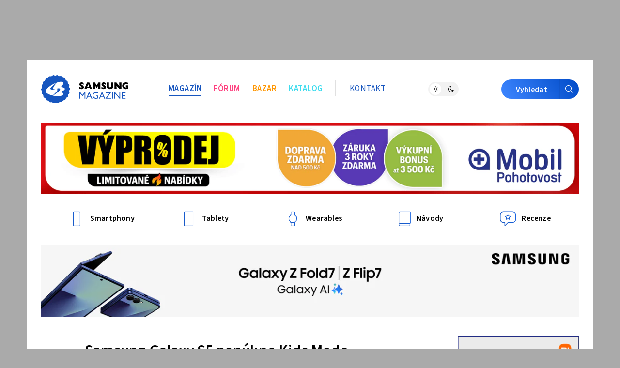

--- FILE ---
content_type: text/html; charset=UTF-8
request_url: https://samsungmagazine.eu/2014/02/20/samsung-galaxy-s5-ponukne-kids-mode__trashed/
body_size: 16986
content:
<!DOCTYPE html>
<html lang="cs">
<head>
	<meta charset="utf-8" />
	<meta name="description" content="Microsoft si ako jediný výrobca mobilného OS uvedomil, že rodičia často požičiavajú telefóny svojim deťom. Okrem štandardného rozhrania je tu totiž k dispozícii aj režim Detský..." />
	<meta name="viewport" content="width=device-width" />

			<link rel="canonical" href="https://samsungmagazine.eu/2014/02/20/samsung-galaxy-s5-ponukne-kids-mode__trashed/" />
    <link rel="preload" href="https://samsungmagazine.eu/wp-content/themes/lsa8/img/fonts/SourceSansVariable-Roman-subset.woff2" as="font" type="font/woff2" crossorigin />
				<script async src="https://www.googletagmanager.com/gtag/js?id=G-125NK3JLX8" class="tracking-script"></script>
        <script class="tracking-script">
			window.lsa_ga_codes = ["G-125NK3JLX8"];
            window.lsa_ga_code = window.lsa_ga_codes[0];
			window.dataLayer = window.dataLayer || [];
			function gtag(){dataLayer.push(arguments);}
			gtag('js', new Date());
            window.lsa_ga_codes.forEach(code => gtag('config', code));
		</script>
		<title>Samsung Galaxy S5 ponúkne Kids Mode &#8211; Samsung Magazine</title>
<meta name='robots' content='max-image-preview:large, max-snippet:-1, max-video-preview:-1' />
<link rel="alternate" type="application/rss+xml" title="Samsung Magazine &raquo; RSS komentářů pro Samsung Galaxy S5 ponúkne Kids Mode" href="https://samsungmagazine.eu/2014/02/20/samsung-galaxy-s5-ponukne-kids-mode__trashed/feed/" />
<link rel="alternate" title="oEmbed (JSON)" type="application/json+oembed" href="https://samsungmagazine.eu/wp-json/oembed/1.0/embed?url=https%3A%2F%2Fsamsungmagazine.eu%2F2014%2F02%2F20%2Fsamsung-galaxy-s5-ponukne-kids-mode__trashed%2F" />
<link rel="alternate" title="oEmbed (XML)" type="text/xml+oembed" href="https://samsungmagazine.eu/wp-json/oembed/1.0/embed?url=https%3A%2F%2Fsamsungmagazine.eu%2F2014%2F02%2F20%2Fsamsung-galaxy-s5-ponukne-kids-mode__trashed%2F&#038;format=xml" />
<style id='wp-img-auto-sizes-contain-inline-css'>
img:is([sizes=auto i],[sizes^="auto," i]){contain-intrinsic-size:3000px 1500px}
/*# sourceURL=wp-img-auto-sizes-contain-inline-css */
</style>
<style id='sourcesanspro-italic-inline-css'>
@supports not (font-synthesis: style) {
    @font-face {
        font-family: 'Source Sans Pro';
        font-weight: 200 900;
        font-display: block;
        src:
            url('https://samsungmagazine.eu/wp-content/themes/lsa8/img/fonts/SourceSansVariable-Italic-subset.woff2') format('woff2'),
            local('Source Sans Pro Italic'),
            local('SourceSansPro-Italic');
        font-style: italic;
    }
}
/*# sourceURL=sourcesanspro-italic-inline-css */
</style>
<link rel='stylesheet' id='lsa8-style-css' href='https://samsungmagazine.eu/wp-content/themes/lsa8/style.css?ver=1768739739' media='all' />
<link rel='stylesheet' id='lsa8-color-css' href='https://samsungmagazine.eu/wp-content/themes/lsa8/style_lsacolor.css?ver=1768739739' media='all' />
<link rel='stylesheet' id='samsung-style-css' href='https://samsungmagazine.eu/wp-content/themes/lsa8-samsung/style_samsung.css?ver=1721674788' media='all' />
<link rel='stylesheet' id='lsafont-css' href='https://samsungmagazine.eu/wp-content/themes/lsa8/img/lsafont/style.css?ver=8' onload='this.media="all"; this.onload=null;' media='print' />
<link rel='stylesheet' id='lsafont_bazar-css' href='https://samsungmagazine.eu/wp-content/themes/lsa8-samsung/img/lsafont_bazar/style.css?ver=4' media='all' />
<style id='sourcesanspro-inline-css'>
@font-face {
    font-family: 'Source Sans Pro';
    font-weight: 200 900;
    font-display: block;
    src:
        url('https://samsungmagazine.eu/wp-content/themes/lsa8/img/fonts/SourceSansVariable-Roman-subset.woff2') format('woff2'),
        local('Source Sans Pro Regular'),
        local('SourceSansPro-Regular');
    font-style: normal;
}
/*# sourceURL=sourcesanspro-inline-css */
</style>
<link rel="alternate" hreflang="cs" href="https://samsungmagazine.eu/2014/02/20/samsung-galaxy-s5-ponukne-kids-mode__trashed/" />
<link rel="alternate" hreflang="ar" href="https://samsungmagazine.eu/ar/2014/02/20/samsung-galaxy-s5-ponukne-kids-mode__trashed/" />
<link rel="alternate" hreflang="hy" href="https://samsungmagazine.eu/hy/2014/02/20/samsung-galaxy-s5-ponukne-kids-mode__trashed/" />
<link rel="alternate" hreflang="az" href="https://samsungmagazine.eu/az/2014/02/20/samsung-galaxy-s5-ponukne-kids-mode__trashed/" />
<link rel="alternate" hreflang="bn" href="https://samsungmagazine.eu/bn/2014/02/20/samsung-galaxy-s5-ponukne-kids-mode__trashed/" />
<link rel="alternate" hreflang="bg" href="https://samsungmagazine.eu/bg/2014/02/20/samsung-galaxy-s5-ponukne-kids-mode__trashed/" />
<link rel="alternate" hreflang="zh-CN" href="https://samsungmagazine.eu/zh-CN/2014/02/20/samsung-galaxy-s5-ponukne-kids-mode__trashed/" />
<link rel="alternate" hreflang="da" href="https://samsungmagazine.eu/da/2014/02/20/samsung-galaxy-s5-ponukne-kids-mode__trashed/" />
<link rel="alternate" hreflang="nl" href="https://samsungmagazine.eu/nl/2014/02/20/samsung-galaxy-s5-ponukne-kids-mode__trashed/" />
<link rel="alternate" hreflang="en" href="https://samsungmagazine.eu/en/2014/02/20/samsung-galaxy-s5-ponukne-kids-mode__trashed/" />
<link rel="alternate" hreflang="et" href="https://samsungmagazine.eu/et/2014/02/20/samsung-galaxy-s5-ponukne-kids-mode__trashed/" />
<link rel="alternate" hreflang="fi" href="https://samsungmagazine.eu/fi/2014/02/20/samsung-galaxy-s5-ponukne-kids-mode__trashed/" />
<link rel="alternate" hreflang="fr" href="https://samsungmagazine.eu/fr/2014/02/20/samsung-galaxy-s5-ponukne-kids-mode__trashed/" />
<link rel="alternate" hreflang="de" href="https://samsungmagazine.eu/de/2014/02/20/samsung-galaxy-s5-ponukne-kids-mode__trashed/" />
<link rel="alternate" hreflang="el" href="https://samsungmagazine.eu/el/2014/02/20/samsung-galaxy-s5-ponukne-kids-mode__trashed/" />
<link rel="alternate" hreflang="he" href="https://samsungmagazine.eu/iw/2014/02/20/samsung-galaxy-s5-ponukne-kids-mode__trashed/" />
<link rel="alternate" hreflang="hi" href="https://samsungmagazine.eu/hi/2014/02/20/samsung-galaxy-s5-ponukne-kids-mode__trashed/" />
<link rel="alternate" hreflang="hu" href="https://samsungmagazine.eu/hu/2014/02/20/samsung-galaxy-s5-ponukne-kids-mode__trashed/" />
<link rel="alternate" hreflang="id" href="https://samsungmagazine.eu/id/2014/02/20/samsung-galaxy-s5-ponukne-kids-mode__trashed/" />
<link rel="alternate" hreflang="it" href="https://samsungmagazine.eu/it/2014/02/20/samsung-galaxy-s5-ponukne-kids-mode__trashed/" />
<link rel="alternate" hreflang="ja" href="https://samsungmagazine.eu/ja/2014/02/20/samsung-galaxy-s5-ponukne-kids-mode__trashed/" />
<link rel="alternate" hreflang="ko" href="https://samsungmagazine.eu/ko/2014/02/20/samsung-galaxy-s5-ponukne-kids-mode__trashed/" />
<link rel="alternate" hreflang="lv" href="https://samsungmagazine.eu/lv/2014/02/20/samsung-galaxy-s5-ponukne-kids-mode__trashed/" />
<link rel="alternate" hreflang="lt" href="https://samsungmagazine.eu/lt/2014/02/20/samsung-galaxy-s5-ponukne-kids-mode__trashed/" />
<link rel="alternate" hreflang="ms" href="https://samsungmagazine.eu/ms/2014/02/20/samsung-galaxy-s5-ponukne-kids-mode__trashed/" />
<link rel="alternate" hreflang="no" href="https://samsungmagazine.eu/no/2014/02/20/samsung-galaxy-s5-ponukne-kids-mode__trashed/" />
<link rel="alternate" hreflang="fa" href="https://samsungmagazine.eu/fa/2014/02/20/samsung-galaxy-s5-ponukne-kids-mode__trashed/" />
<link rel="alternate" hreflang="pl" href="https://samsungmagazine.eu/pl/2014/02/20/samsung-galaxy-s5-ponukne-kids-mode__trashed/" />
<link rel="alternate" hreflang="pt" href="https://samsungmagazine.eu/pt/2014/02/20/samsung-galaxy-s5-ponukne-kids-mode__trashed/" />
<link rel="alternate" hreflang="ro" href="https://samsungmagazine.eu/ro/2014/02/20/samsung-galaxy-s5-ponukne-kids-mode__trashed/" />
<link rel="alternate" hreflang="ru" href="https://samsungmagazine.eu/ru/2014/02/20/samsung-galaxy-s5-ponukne-kids-mode__trashed/" />
<link rel="alternate" hreflang="sr" href="https://samsungmagazine.eu/sr/2014/02/20/samsung-galaxy-s5-ponukne-kids-mode__trashed/" />
<link rel="alternate" hreflang="sk" href="https://samsungmagazine.eu/sk/2014/02/20/samsung-galaxy-s5-ponukne-kids-mode__trashed/" />
<link rel="alternate" hreflang="sl" href="https://samsungmagazine.eu/sl/2014/02/20/samsung-galaxy-s5-ponukne-kids-mode__trashed/" />
<link rel="alternate" hreflang="es" href="https://samsungmagazine.eu/es/2014/02/20/samsung-galaxy-s5-ponukne-kids-mode__trashed/" />
<link rel="alternate" hreflang="sv" href="https://samsungmagazine.eu/sv/2014/02/20/samsung-galaxy-s5-ponukne-kids-mode__trashed/" />
<link rel="alternate" hreflang="ta" href="https://samsungmagazine.eu/ta/2014/02/20/samsung-galaxy-s5-ponukne-kids-mode__trashed/" />
<link rel="alternate" hreflang="th" href="https://samsungmagazine.eu/th/2014/02/20/samsung-galaxy-s5-ponukne-kids-mode__trashed/" />
<link rel="alternate" hreflang="tr" href="https://samsungmagazine.eu/tr/2014/02/20/samsung-galaxy-s5-ponukne-kids-mode__trashed/" />
<link rel="alternate" hreflang="uk" href="https://samsungmagazine.eu/uk/2014/02/20/samsung-galaxy-s5-ponukne-kids-mode__trashed/" />
<link rel="alternate" hreflang="vi" href="https://samsungmagazine.eu/vi/2014/02/20/samsung-galaxy-s5-ponukne-kids-mode__trashed/" />
<script id="cmp-inline-js-after">
(w=>{let fc=w.googlefc=w.googlefc||{};fc.ccpa=fc.ccpa||{};fc.callbackQueue=fc.callbackQueue||[];})(window);

//# sourceURL=cmp-inline-js-after
</script>
<script id="lsa8-first-js-after">
window.lsa_ads = window.lsa_ads || [];
window._hasStorage = false;
window.lsa_documentLang = (document.documentElement.lang || 'cs').toLowerCase();
window.lsa_isXlated = !(window.lsa_documentLang === 'cs' || window.lsa_documentLang === 'sk');
function DOMReady(cb) {document.readyState === "interactive" || document.readyState === "complete" ? cb() : document.addEventListener("DOMContentLoaded", cb);}
try {
	localStorage.setItem('_', 1);
	window._hasStorage = true;
} catch (ex) {}
function setKey(key, value) {
	window._hasStorage && localStorage.setItem(key, value);
}
function getKey(key, defval) {
	return (window._hasStorage && localStorage.getItem(key)) || defval;
}
function removeKey(key) {
	localStorage.removeItem(key);
}
function ismobile() {
	return window.matchMedia("screen and (max-width: 818px)").matches;
}
function isbot() {
	return /bot|google|baidu|bing|msn|teoma|slurp|yandex|seznambot/i.test(navigator.userAgent);
}

//# sourceURL=lsa8-first-js-after
</script>
<script src="https://samsungmagazine.eu/wp-content/themes/lsa8/js/cmp.js?ver=1768739739" id="cmp-js" async></script>
<script id="lsa8-inline-js-after">
// Nastavení countryCodeOverride pro slovenštinu
if (document.documentElement.lang === "sk" || document.documentElement.lang.startsWith("sk-"))
    window.countryCodeOverride = "SK";

window.loadJS=(...a)=>{
	let s=document.createElement('script');
	['src', 'onload', 'async', 'defer', 'crossOrigin'].slice(0,a.length).forEach((v,i)=>s[v]=a[i]);
	document.body.appendChild(s);
}
window.lazyLoadOptions = {
	elements_selector: ".lazyload",
	threshold: 500,
	use_native: false
};

if (!'IntersectionObserver' in window) {
	loadJS('https://polyfill.io/v3/polyfill.min.js?features=IntersectionObserver');
}

window.view_log = '';
class MobileMover {
	constructor() {
		this.wasMobile = false;
		this.fetchMovable();
	}
	checkAndMoveMobile() {
		var viewWidth = Math.max(document.documentElement.clientWidth, window.innerWidth || 0);
		window.view_log += 'moving? ' + this.wasMobile + ' / ' + ismobile() + ' / vw: ' + viewWidth + "\n";

		if (ismobile() ? !this.wasMobile : this.wasMobile) {
			this.movable.forEach((entry, i) => {
				if (this.wasMobile) {
					entry.parent.insertBefore(entry.node, entry.next);
					entry.node.classList.remove('moved');
				} else {
					entry.target.appendChild(entry.node);
					entry.node.classList.add('moved');
				}
			});
			this.wasMobile = !this.wasMobile;
		}
	}
	fetchMovable() {
		this.movable = [];

		let toMoveEls = document.querySelectorAll('.mobile-move');
		for (let toMove of toMoveEls) {
			let targetSelector = toMove.dataset.mobileTarget;

			if (!targetSelector)
				continue;

			let target = document.querySelector(targetSelector);
			if (!target)
				continue;

			this.movable.push({
				node: toMove,
				parent: toMove.parentNode,
				target: target,
				next: toMove.nextSibling
			});
		}

		this.movable.sort((a, b) => {
			return (a.node.dataset.mobileIdx || 0) - (b.node.dataset.mobileIdx || 0);
		});
	}
}
function isIOS() {
	return /(iPad|iPhone|iPod)/g.test(navigator.userAgent) || (navigator.userAgent.includes('macintosh') && 'ontouchend' in document);
}
var viewWidth = Math.max(document.documentElement.clientWidth, window.innerWidth || 0);
var viewHeight = Math.max(document.documentElement.clientHeight, window.innerHeight || 0);
DOMReady(function(e) {
	if (isIOS() && viewWidth > 1170 && viewWidth < 1295) {
		document.body.style.zoom = viewWidth / 1170;
	}
});
DOMReady(function(e) {
	document.body.classList.remove('preload');
	let mobileMover = new MobileMover();
	mobileMover.checkAndMoveMobile();
	window.addEventListener('resize', mobileMover.checkAndMoveMobile.bind(mobileMover));
	isIOS() && document.body.classList.add('is-ios');
	navigator.share && document.body.classList.add('can-navigator-share');
});
window.addEventListener('LazyLoad::Initialized', function (event) {	
	window.lazyLoadInstance = event.detail.instance;	
}, { passive: true });

function lsa_fetch_branding(data) {
	const afterLoad = d => {
		window.countryData = d ? d.geoip : null;
		document.dispatchEvent(new Event('geoLoaded', d));
		DOMReady(e => document.body.classList.add('geo-' + window.countryCode));
	};
	if (window.lsa_isXlated) {
		window.countryCode = window.countryCodeOverride || document.documentElement.lang.toUpperCase();
		afterLoad(null);
		return;
	}
	const url = 'https://www.letemsvetemapplem.eu/rekaaa/alzafeed_cached_lib_mp.php' +
		'?m=' + (!data || data.doMobile === undefined ? (ismobile() ? '1' : '0') : data.doMobile+0) +
		'&h=' + window.location.host.replace(/(www|test)\./, '') +
		(window.countryCodeOverride ? ('&c=' + window.countryCodeOverride) : '') +
		(data && data.forceId ? ('&f=' + data.forceId) : '') +
		'&i=' + parseInt(getKey("lsads_idx", 0), 10);
	fetch(url)
		.then(r => r.json())
		.then(resp => {
			if (resp.branding) {
				window.lsa_ads.push(ads => {
					ads.doBranding(resp.branding, data)
				});
			}

			if (window.countryData !== undefined)
				return;

			window.countryCode = window.countryCodeOverride || resp.custom.country_code;
			afterLoad({ geoip: resp.custom.country_data  });
		});
}
lsa_fetch_branding();
window.lsa_changingtitles = [];
function maybeGtranslateUrl(urlStr) {
	if (!window.lsa_isXlated)
		return urlStr;

	const url = new URL(urlStr, document.baseURI);
	if (document.location.origin === url.origin) {
		url.pathname = "/" + window.lsa_documentLang + url.pathname;
		return url.toString();
	} else if (url.host === "proxy.gtranslate.net") {
		return url.toString();
	} else {
		return `https://proxy.gtranslate.net/cs/${window.lsa_documentLang}/${url.toString()}`;
	}
}
//# sourceURL=lsa8-inline-js-after
</script>
<script src="https://samsungmagazine.eu/wp-content/themes/lsa8/js/lazyload.iife.min.js?ver=17.6.1" id="lazyload-js" async></script>
<script id="lsa8-main-js-extra">
var lsaViewCounter = {"endpoint":"/viewcounter/ping/","post_id":"2006"};
//# sourceURL=lsa8-main-js-extra
</script>
<script src="https://samsungmagazine.eu/wp-content/themes/lsa8/js/main.js?ver=1768739739" id="lsa8-main-js" async></script>
<script src="https://samsungmagazine.eu/amalker/pos/mag_ads.js?ver=1769102690" id="lsa8-ads-js" async></script>
<script id="tfnotifier-filldata-js-after">
window.tfnotifier = window.tfnotifier || [];window.tfnotifier.push(n => n.init({"publicVapidKey":"BAsnKH1p5UDfkIWiyt1ZW4N2H6oYqPKspFTWIjIdjMig2bNakCnOzm8XVJ625_n2KNQDHpBSUgXQFvS5fmKdOKE","serviceEndpoint":"https:\/\/notifier.tfsys.eu","serviceWorkerUrl":"https:\/\/samsungmagazine.eu\/wp-content\/plugins\/tfnotifier-wp\/swloader.php?f=sw.js&ver=3.0","popupCssUrl":"https:\/\/samsungmagazine.eu\/wp-content\/plugins\/tfnotifier-wp\/assets\/css\/popup.css?3.0","iconUrl":"https:\/\/samsungmagazine.eu\/wp-content\/themes\/lsa8-samsung\/img\/logo\/favicon\/apple-touch-icon.png","trans":{"allow":"POVOLIT","deny":"NE, D\u00cdKY","offer":"Chcete v\u011bd\u011bt o novink\u00e1ch ze sv\u011bta Samsungu jako prvn\u00ed? P\u0159ihla\u0161te se k odb\u011bru notifikac\u00ed."},"swScope":"\/"}));
//# sourceURL=tfnotifier-filldata-js-after
</script>
<link rel='shortlink' href='https://samsungmagazine.eu/?p=2006' />

        <meta property="thumbnail" content="https://samsungmagazine.eu/wp-content/themes/lsa8-samsung/img/logo/fbimg-main.jpg" />
        
					<meta property="og:type" content="article" />
		        
                <meta property="og:locale" content="cs_CZ" />
		<meta property="og:locale:alternate" content="sk_SK" />
		<meta property="og:title" content="Samsung Galaxy S5 ponúkne Kids Mode" />
		<meta property="og:description" content="Microsoft si ako jediný výrobca mobilného OS uvedomil, že rodičia často požičiavajú telefóny svojim deťom. Okrem štandardného rozhrania je tu totiž k dispozícii aj režim Detský..." />
		<meta property="og:image" content="https://samsungmagazine.eu/wp-content/themes/lsa8-samsung/img/logo/fbimg-main.jpg" />
		<meta property="og:image:secure_url" content="https://samsungmagazine.eu/wp-content/themes/lsa8-samsung/img/logo/fbimg-main.jpg" />
		<meta property="og:image:alt" content="Fotka webového magazínu" />
		<meta property="og:url" content="https://samsungmagazine.eu/2014/02/20/samsung-galaxy-s5-ponukne-kids-mode__trashed/" />
		<meta property="fb:app_id" content="270716073301112" />

		                            <link rel="previewimage" href="https://samsungmagazine.eu/wp-content/themes/lsa8-samsung/img/logo/fbimg-main.jpg" />
                <link rel="image_src" href="https://samsungmagazine.eu/wp-content/themes/lsa8-samsung/img/logo/fbimg-main.jpg" />
			                            <meta property="article:section" content="" />
            			<meta property="article:published_time" content="2014-02-20T15:14:25+01:00" />
			<meta property="article:modified_time" content="2021-04-01T17:30:35+02:00" />
										<meta property="article:publisher" content="http://facebook.com/samsungmagazine" />
					
		<meta property="og:site_name" content="Samsung Magazine">
		

		<meta name="twitter:title" content="Samsung Galaxy S5 ponúkne Kids Mode" />
					<meta name="twitter:site" content="@samsung_magazin" />
			<meta name="twitter:creator" content="@samsung_magazin" />
				<meta name="twitter:image:alt" content="Fotka webového magazínu" />
		<meta name="twitter:card" content="summary_large_image" />
		    <script>setKey('lsa_pageviews_count', parseInt(getKey('lsa_pageviews_count', 0), 10)+1)</script>
            <link rel="sitemap" href="https://samsungmagazine.eu/sitemap.xml" type="application/xml" />
    <link rel="alternate" type="application/rss+xml" title="RSS Feed Samsung Magazine"  href="https://samsungmagazine.eu/feed/" />
    
    	<link rel="apple-touch-icon" sizes="180x180" href="https://samsungmagazine.eu/wp-content/themes/lsa8-samsung/img/logo/favicon/apple-touch-icon.png">
	<link rel="icon" type="image/png" sizes="32x32" href="https://samsungmagazine.eu/wp-content/themes/lsa8-samsung/img/logo/favicon/favicon-32x32.png">
	<link rel="icon" type="image/png" sizes="16x16" href="https://samsungmagazine.eu/wp-content/themes/lsa8-samsung/img/logo/favicon/favicon-16x16.png">
	<link rel="manifest" href="https://samsungmagazine.eu/wp-content/themes/lsa8-samsung/img/logo/favicon/site.webmanifest">
	<link rel="mask-icon" href="https://samsungmagazine.eu/wp-content/themes/lsa8-samsung/img/logo/favicon/safari-pinned-tab.svg" color="#00adf4">
    <meta name="msapplication-config" content="none">
    <meta name="msapplication-TileColor" content="#252429" />
	<meta name="theme-color" content="#00adf4" />

<style id='global-styles-inline-css'>
:root{--wp--preset--aspect-ratio--square: 1;--wp--preset--aspect-ratio--4-3: 4/3;--wp--preset--aspect-ratio--3-4: 3/4;--wp--preset--aspect-ratio--3-2: 3/2;--wp--preset--aspect-ratio--2-3: 2/3;--wp--preset--aspect-ratio--16-9: 16/9;--wp--preset--aspect-ratio--9-16: 9/16;--wp--preset--color--black: #000000;--wp--preset--color--cyan-bluish-gray: #abb8c3;--wp--preset--color--white: #ffffff;--wp--preset--color--pale-pink: #f78da7;--wp--preset--color--vivid-red: #cf2e2e;--wp--preset--color--luminous-vivid-orange: #ff6900;--wp--preset--color--luminous-vivid-amber: #fcb900;--wp--preset--color--light-green-cyan: #7bdcb5;--wp--preset--color--vivid-green-cyan: #00d084;--wp--preset--color--pale-cyan-blue: #8ed1fc;--wp--preset--color--vivid-cyan-blue: #0693e3;--wp--preset--color--vivid-purple: #9b51e0;--wp--preset--gradient--vivid-cyan-blue-to-vivid-purple: linear-gradient(135deg,rgb(6,147,227) 0%,rgb(155,81,224) 100%);--wp--preset--gradient--light-green-cyan-to-vivid-green-cyan: linear-gradient(135deg,rgb(122,220,180) 0%,rgb(0,208,130) 100%);--wp--preset--gradient--luminous-vivid-amber-to-luminous-vivid-orange: linear-gradient(135deg,rgb(252,185,0) 0%,rgb(255,105,0) 100%);--wp--preset--gradient--luminous-vivid-orange-to-vivid-red: linear-gradient(135deg,rgb(255,105,0) 0%,rgb(207,46,46) 100%);--wp--preset--gradient--very-light-gray-to-cyan-bluish-gray: linear-gradient(135deg,rgb(238,238,238) 0%,rgb(169,184,195) 100%);--wp--preset--gradient--cool-to-warm-spectrum: linear-gradient(135deg,rgb(74,234,220) 0%,rgb(151,120,209) 20%,rgb(207,42,186) 40%,rgb(238,44,130) 60%,rgb(251,105,98) 80%,rgb(254,248,76) 100%);--wp--preset--gradient--blush-light-purple: linear-gradient(135deg,rgb(255,206,236) 0%,rgb(152,150,240) 100%);--wp--preset--gradient--blush-bordeaux: linear-gradient(135deg,rgb(254,205,165) 0%,rgb(254,45,45) 50%,rgb(107,0,62) 100%);--wp--preset--gradient--luminous-dusk: linear-gradient(135deg,rgb(255,203,112) 0%,rgb(199,81,192) 50%,rgb(65,88,208) 100%);--wp--preset--gradient--pale-ocean: linear-gradient(135deg,rgb(255,245,203) 0%,rgb(182,227,212) 50%,rgb(51,167,181) 100%);--wp--preset--gradient--electric-grass: linear-gradient(135deg,rgb(202,248,128) 0%,rgb(113,206,126) 100%);--wp--preset--gradient--midnight: linear-gradient(135deg,rgb(2,3,129) 0%,rgb(40,116,252) 100%);--wp--preset--font-size--small: 13px;--wp--preset--font-size--medium: 20px;--wp--preset--font-size--large: 36px;--wp--preset--font-size--x-large: 42px;--wp--preset--spacing--20: 0.44rem;--wp--preset--spacing--30: 0.67rem;--wp--preset--spacing--40: 1rem;--wp--preset--spacing--50: 1.5rem;--wp--preset--spacing--60: 2.25rem;--wp--preset--spacing--70: 3.38rem;--wp--preset--spacing--80: 5.06rem;--wp--preset--shadow--natural: 6px 6px 9px rgba(0, 0, 0, 0.2);--wp--preset--shadow--deep: 12px 12px 50px rgba(0, 0, 0, 0.4);--wp--preset--shadow--sharp: 6px 6px 0px rgba(0, 0, 0, 0.2);--wp--preset--shadow--outlined: 6px 6px 0px -3px rgb(255, 255, 255), 6px 6px rgb(0, 0, 0);--wp--preset--shadow--crisp: 6px 6px 0px rgb(0, 0, 0);}:where(.is-layout-flex){gap: 0.5em;}:where(.is-layout-grid){gap: 0.5em;}body .is-layout-flex{display: flex;}.is-layout-flex{flex-wrap: wrap;align-items: center;}.is-layout-flex > :is(*, div){margin: 0;}body .is-layout-grid{display: grid;}.is-layout-grid > :is(*, div){margin: 0;}:where(.wp-block-columns.is-layout-flex){gap: 2em;}:where(.wp-block-columns.is-layout-grid){gap: 2em;}:where(.wp-block-post-template.is-layout-flex){gap: 1.25em;}:where(.wp-block-post-template.is-layout-grid){gap: 1.25em;}.has-black-color{color: var(--wp--preset--color--black) !important;}.has-cyan-bluish-gray-color{color: var(--wp--preset--color--cyan-bluish-gray) !important;}.has-white-color{color: var(--wp--preset--color--white) !important;}.has-pale-pink-color{color: var(--wp--preset--color--pale-pink) !important;}.has-vivid-red-color{color: var(--wp--preset--color--vivid-red) !important;}.has-luminous-vivid-orange-color{color: var(--wp--preset--color--luminous-vivid-orange) !important;}.has-luminous-vivid-amber-color{color: var(--wp--preset--color--luminous-vivid-amber) !important;}.has-light-green-cyan-color{color: var(--wp--preset--color--light-green-cyan) !important;}.has-vivid-green-cyan-color{color: var(--wp--preset--color--vivid-green-cyan) !important;}.has-pale-cyan-blue-color{color: var(--wp--preset--color--pale-cyan-blue) !important;}.has-vivid-cyan-blue-color{color: var(--wp--preset--color--vivid-cyan-blue) !important;}.has-vivid-purple-color{color: var(--wp--preset--color--vivid-purple) !important;}.has-black-background-color{background-color: var(--wp--preset--color--black) !important;}.has-cyan-bluish-gray-background-color{background-color: var(--wp--preset--color--cyan-bluish-gray) !important;}.has-white-background-color{background-color: var(--wp--preset--color--white) !important;}.has-pale-pink-background-color{background-color: var(--wp--preset--color--pale-pink) !important;}.has-vivid-red-background-color{background-color: var(--wp--preset--color--vivid-red) !important;}.has-luminous-vivid-orange-background-color{background-color: var(--wp--preset--color--luminous-vivid-orange) !important;}.has-luminous-vivid-amber-background-color{background-color: var(--wp--preset--color--luminous-vivid-amber) !important;}.has-light-green-cyan-background-color{background-color: var(--wp--preset--color--light-green-cyan) !important;}.has-vivid-green-cyan-background-color{background-color: var(--wp--preset--color--vivid-green-cyan) !important;}.has-pale-cyan-blue-background-color{background-color: var(--wp--preset--color--pale-cyan-blue) !important;}.has-vivid-cyan-blue-background-color{background-color: var(--wp--preset--color--vivid-cyan-blue) !important;}.has-vivid-purple-background-color{background-color: var(--wp--preset--color--vivid-purple) !important;}.has-black-border-color{border-color: var(--wp--preset--color--black) !important;}.has-cyan-bluish-gray-border-color{border-color: var(--wp--preset--color--cyan-bluish-gray) !important;}.has-white-border-color{border-color: var(--wp--preset--color--white) !important;}.has-pale-pink-border-color{border-color: var(--wp--preset--color--pale-pink) !important;}.has-vivid-red-border-color{border-color: var(--wp--preset--color--vivid-red) !important;}.has-luminous-vivid-orange-border-color{border-color: var(--wp--preset--color--luminous-vivid-orange) !important;}.has-luminous-vivid-amber-border-color{border-color: var(--wp--preset--color--luminous-vivid-amber) !important;}.has-light-green-cyan-border-color{border-color: var(--wp--preset--color--light-green-cyan) !important;}.has-vivid-green-cyan-border-color{border-color: var(--wp--preset--color--vivid-green-cyan) !important;}.has-pale-cyan-blue-border-color{border-color: var(--wp--preset--color--pale-cyan-blue) !important;}.has-vivid-cyan-blue-border-color{border-color: var(--wp--preset--color--vivid-cyan-blue) !important;}.has-vivid-purple-border-color{border-color: var(--wp--preset--color--vivid-purple) !important;}.has-vivid-cyan-blue-to-vivid-purple-gradient-background{background: var(--wp--preset--gradient--vivid-cyan-blue-to-vivid-purple) !important;}.has-light-green-cyan-to-vivid-green-cyan-gradient-background{background: var(--wp--preset--gradient--light-green-cyan-to-vivid-green-cyan) !important;}.has-luminous-vivid-amber-to-luminous-vivid-orange-gradient-background{background: var(--wp--preset--gradient--luminous-vivid-amber-to-luminous-vivid-orange) !important;}.has-luminous-vivid-orange-to-vivid-red-gradient-background{background: var(--wp--preset--gradient--luminous-vivid-orange-to-vivid-red) !important;}.has-very-light-gray-to-cyan-bluish-gray-gradient-background{background: var(--wp--preset--gradient--very-light-gray-to-cyan-bluish-gray) !important;}.has-cool-to-warm-spectrum-gradient-background{background: var(--wp--preset--gradient--cool-to-warm-spectrum) !important;}.has-blush-light-purple-gradient-background{background: var(--wp--preset--gradient--blush-light-purple) !important;}.has-blush-bordeaux-gradient-background{background: var(--wp--preset--gradient--blush-bordeaux) !important;}.has-luminous-dusk-gradient-background{background: var(--wp--preset--gradient--luminous-dusk) !important;}.has-pale-ocean-gradient-background{background: var(--wp--preset--gradient--pale-ocean) !important;}.has-electric-grass-gradient-background{background: var(--wp--preset--gradient--electric-grass) !important;}.has-midnight-gradient-background{background: var(--wp--preset--gradient--midnight) !important;}.has-small-font-size{font-size: var(--wp--preset--font-size--small) !important;}.has-medium-font-size{font-size: var(--wp--preset--font-size--medium) !important;}.has-large-font-size{font-size: var(--wp--preset--font-size--large) !important;}.has-x-large-font-size{font-size: var(--wp--preset--font-size--x-large) !important;}
/*# sourceURL=global-styles-inline-css */
</style>
</head>
<body class="wp-singular post-template-default single single-post postid-2006 single-format-standard wp-theme-lsa8 wp-child-theme-lsa8-samsung preload" >
	<script>
		(function(){
			var dayValue = getKey('lsa_daynight');
			if (window.matchMedia("(prefers-color-scheme: dark)").matches && dayValue !== 'day') {
				dayValue = 'night';
				setKey('lsa_daynight', dayValue);
			}
			document.body.classList.add(dayValue || 'day');
			if (isIOS() || window.safari !== undefined) {
				document.head.querySelector('meta[name="theme-color"]').content = dayValue === 'night' ? '#000' : '#fff';
			}
			if (('serviceWorker' in navigator) && ('PushManager' in window) && !('safari' in window) || getKey('lsa_supports_notif')) {
				document.body.classList.add('supports-notif');
			}
		})();
	</script>
	<div id="ad_popup">
	<div class="close">Zavřít reklamu <i class="lf-close"></i></div>
	<div id="popup_wrapper" class="lsads-banner" data-place="popup_banner"></div>
</div>
<div id="page_wrapper">
	<div id="branding_conts" class="ownad relative onlydesktop">
		<a id="branding_kocka1" href="#" target="_blank" rel="noopener" title=""></a>
		<a id="branding_kocka2" href="#" target="_blank" rel="noopener" title=""></a>
		<a id="branding_left" href="#" target="_blank" rel="noopener" title=""></a>
		<a id="branding_top" href="#" target="_blank" rel="noopener" title=""></a>
		<a id="branding_right" href="#" target="_blank" rel="noopener" title=""></a>
		<img class="noshow dummy" alt="" src="[data-uri]" />
	</div>
	<header class="lsa page-width page-style" itemscope itemtype="http://schema.org/WPHeader">
		<nav id="menu" class="header-menu">
						<a href="https://samsungmagazine.eu" class="logo_composed" title="Samsung Magazine - Novinky, recenze a tipy ze světa Samsung">
	<span class="icon">
		<img src="https://samsungmagazine.eu/wp-content/themes/lsa8-samsung/img/logo/logo-icon.svg" alt="Ikona Samsung Magazine" />
	</span>
	<span class="text">
		<img src="https://samsungmagazine.eu/wp-content/themes/lsa8-samsung/img/logo/logo-footer.svg" alt="Nápis Samsung Magazine" />
	</span>
	<style type="text/css">
	.logo_composed .text::before { background: url('https://samsungmagazine.eu/wp-content/themes/lsa8-samsung/img/logo/logo-footer.svg') transparent 0 0/cover no-repeat; }
	</style>
</a>			<section class="main mobile-move" data-mobile-target="#header_menu_mobile" data-mobile-idx="1">
                
<a href="/" class="c00adf4 main-menu-item active" title="Samsung Magazine">Magazín</a>
<a href="https://samsungmagazine.eu/forum/" class="cff407f main-menu-item " title="Android Fórum">Fórum</a>
<a href="https://samsungmagazine.eu/bazar/" class="cff9600 main-menu-item" title="Android Bazar">Bazar</a>
<a href="/samsung-katalog/" class="c3fdcee main-menu-item " title="Produkty Samsung z historie i ze současnosti">Katalog</a>

<div class="separator onlydesktop"></div>
<a href="/kontakt/" class="main-menu-item onlydesktop light highlighted " title="Kontakt na redakci a majitele">Kontakt</a>
			</section>
			<section class="daynight_notif">
	<div class="daynight_switch nouserselect">
		<div class="select_fill_cont">
			<div class="select_fill"></div>
		</div>
		<span class="light"><i class="lf-day"></i></span>
		<span class="dark"><i class="lf-dark"></i></span>
	</div>
	<div class="notif_bell">
		<div class="notif_switch nouserselect">
			<a href="/iosnotifier/" title="Odběr novinek" class=""><i class="lf-bell-o"></i></a>
		</div>
	</div>
</section>            <section class="onlymobile search-button">
                 <a href="https://samsungmagazine.eu/search/" title="Vyhledávání" class="search-button-simple rawblack"><i class="lf-search"></i></a>
            </section>
			<section class="onlymobile menu-burger open-trigger" data-target="#mobile_slide_menu">
				<div class="burger-icon">
					<span class="bar"></span>
					<span class="bar"></span>
					<span class="bar"></span>
					<span class="bar"></span>
				</div>
			</section>
			<section class="search mobile-move" data-mobile-target="#mobile_slide_entries" data-mobile-idx="5">
				<a href="https://samsungmagazine.eu/search/" title="Vyhledávání" class="search-button-link">Vyhledat<i class="lf-search"></i></a>
			</section>
		</nav>
		<div id="header_nav_mobile" class="onlymobile">
			
		</div>
	</header>
	<div class="mobile-slide-menu" id="mobile_slide_menu">
		<div class="entries" id="mobile_slide_entries">
		</div>
	</div>
    <div class="headerbanner-wrapper page-style page-width">
        <aside class="topbanner lsads-banner onlydesktop" id="headerbanner1" data-place="headerbanner_top"></aside>
        <aside class="topbanner lsads-banner onlymobile lsads-mobile-branding fade-in" id="headerbanner1_mob" data-place="headerbanner_top_mobile"></aside>
		<aside class="topbanner lsads-banner onlymobile lsads-mobile-branding fade-in" id="headerbanner1_mob_doubled" data-place="headerbanner_top_mobile_doubled"></aside>
        <div id="header_menu_mobile" class="onlymobile header-menu fade-in"></div>
            <section class="tiles mobile-move " data-mobile-target="#mobile_slide_entries">
        		<nav class="main">
							<a href="https://samsungmagazine.eu/category/smartphony/" >
					<i class="lf-smartphone"></i>
					<span>Smartphony</span>
				</a>
							<a href="https://samsungmagazine.eu/category/tablety/" >
					<i class="lf-tablet"></i>
					<span>Tablety</span>
				</a>
							<a href="https://samsungmagazine.eu/category/wearables/" >
					<i class="lf-android_watch"></i>
					<span>Wearables</span>
				</a>
							<a href="https://samsungmagazine.eu/category/navody/" >
					<i class="lf-icon_navody"></i>
					<span>Návody</span>
				</a>
							<a href="https://samsungmagazine.eu/category/recenze/" >
					<i class="lf-icon_recenze"></i>
					<span>Recenze</span>
				</a>
							<a href="https://samsungmagazine.eu/kontakt/" class="onlymobile">
					<i class="lf-phone"></i>
					<span>Kontakt</span>
				</a>
					</nav>
		            </section>
            <aside class="topbanner lsads-banner onlydesktop" id="headerbanner2" data-place="headerbanner_bottom"></aside>
        <aside class="topbanner lsads-banner onlymobile fade-in" id="headerbanner2_mob" data-place="headerbanner_bottom_mobile"></aside>
    </div>
	<div id="content_wrapper" class="page-width page-style">
		<main class="single">
			<div id="cb"></div>
			        <article
                class="single cat-25 cat-smartphony cat-1 cat-vse feature-title feature-time feature-category feature-comments feature-bottomsep feature-author feature-content feature-singlefooter feature-review feature-social feature-source feature-tags "
                data-id="2006"
            id="post2006"                    >
                                <div class="descbox">
            <div class="desc">
				        <h1>
                    <a href="https://samsungmagazine.eu/2014/02/20/samsung-galaxy-s5-ponukne-kids-mode__trashed/">
                Samsung Galaxy S5 ponúkne Kids Mode        </a>
        </h1>
                    </div>
			        <div class="infoline">
                        <a href="https://samsungmagazine.eu/category/smartphony/" class="category_stripe">Smartphony</a>
        <span class='sep '></span>
        <time datetime="2014-02-20T15:14:25+01:00" title="20. 02. 2014 15:14:25" class="autodiff">20. 2. 2014</time>
                <div class="stats" data-nosnippet>
                                        <a class="comments rawblack" href="https://samsungmagazine.eu/2014/02/20/samsung-galaxy-s5-ponukne-kids-mode__trashed/#respond">
                    <i class="lf-comment-o"></i> 0                </a>
                    </div>
		        </div>
                </div>
		        <div class="content ">
            <p class="excerpt"><p><img decoding="async" class="obrazekclanek" alt="" src="//samsungmagazine.eu/wp-content/uploads/2014/02/galaxy-s5.png">Microsoft si ako jediný výrobca mobilného OS uvedomil, že rodičia často požičiavajú telefóny svojim deťom. Okrem štandardného rozhrania je tu totiž k dispozícii aj režim Detský kútik, v ktorom majú deti vlastnú domovskú obrazovku s vlastnými aplikáciami. A práve to je niečo, čo by chcel do svojho nového telefónu zakomponovať Samsung. Podľa toho, čo sa dozvedáme, by mal Samsung Galaxy S ponúknuť takzvaný Kids Mode, ktorý bude fungovať na veľmi podobnom princípe.</p>
</p><p>Režim Kids Mode bude svojim spôsobom fungovať na podobnom princípe ako Detský kútik na Windows Phone a podpora viacerých užívateľov na tabletoch s Androidom. Hlavným sprievodcom by mal byť rozprávkový krokodíl Kroko, ktorý bude pomáhať pri vytváraní profilu. Pri jeho vytváraní bude treba zadať PIN kód, ktorý bude slúžiť pre prístup k nastaveniam Kids Mode. V nastaveniach bude možné nastaviť, k akým aplikáciám môžu mať ratolesti prístup, komu budú môcť zatelefonovať a dokonca tu bude možné nastaviť, ako dlho sa môžu deti hrať hry na tabletoch.</p>
<p><img decoding="async" alt="" src="//samsungmagazine.eu/wp-content/uploads/2014/02/s5watermark.jpg" width="660"></p>
<p>Samsung chce na tento režim klásť veľký dôraz a preto mu venuje prakticky úplne nové prostredie. Namiesto tradičnej notifikačnej lišty sa tu bude nachádzať tzv. &#8222;Kids Quick Panel&#8220;, ktorý bude kombinovať prvky notifikačnej lišty a nastavení. Pomocou nej sa bude dať aj vypnúť režim, čo ale bude vyžadovať PIN kód. Okrem tohto panelu sa tu nachádza dedikovaný Kids Store, v ktorom môžu rodičia sťahovať rôzne vzdelávacie aplikácie a hry do režimu Kids Mode. Budú sa tu nachádzať platené aj bezplatné aplikácie, a nákupy bude treba potvrdzovať PIN kódom.</p>
<p>Samotné rozhranie bude odpovedať zvyšku systému, teda bude ploché. Navyše má byť veľmi pestrofarebné, čo má zdôrazniť, že sa jedná o režim určený pre deti. Nebude sa ale jednať o také prostredie, ktoré sme mohli vidieť na Galaxy Tab 3 Kids, keďže Kids Mode ponúkne oveľa viac funkcií, než spomínaná detská verzia tabletu. Bližšie informácie o tomto režime Samsung odhalí už 24. februára / února na MWC v Barcelone, kde má predstaviť svoj nový Galaxy S5.</p>
<p><img decoding="async" alt="" src="//samsungmagazine.eu/wp-content/uploads/2014/02/galaxy-tab-3-kids-e1392905516461.jpg"></p>
<p><em>*Zdroj: <a href="http://www.sammobile.com/2014/02/20/samsung-to-introduce-kids-mode-feature-on-galaxy-s5/">SamMobile</a></em></p>
                    </div>
                <div class="single-footer" data-nosnippet>
            <div class="line">
                <div class="stats">
                                    </div>

                        <div class="social-share ">
            <a
                class="social-fb" href="https://www.facebook.com/sharer/sharer.php?u=https%3A%2F%2Fsamsungmagazine.eu%2F2014%2F02%2F20%2Fsamsung-galaxy-s5-ponukne-kids-mode__trashed%2F&amp;src=sdkpreparse"
                onclick="popupCenter(this.href, 'Share', window, 540, 400); return false;"
                title="Sdílet na Facebooku"
            ><i class="lf-facebook"></i></a>
            <a
                class="social-twitter"
                onclick="popupCenter(this.href, 'Tweet', window, 540, 500); return false;"
                title="Sdílet na Twitteru"
                href="https://twitter.com/intent/tweet?original_referer=https%3A%2F%2Fsamsungmagazine.eu&#038;ref_src=twsrc%5Etfw&#038;text=Samsung+Galaxy+S5+pon%C3%BAkne+Kids+Mode+%40samsung_magazin&#038;tw_p=tweetbutton&#038;url=https%3A%2F%2Fsamsungmagazine.eu%2F2014%2F02%2F20%2Fsamsung-galaxy-s5-ponukne-kids-mode__trashed%2F"
                target="blank"
            ><i class="lf-twitter"></i></a>
            <a class="share-link" href="https://samsungmagazine.eu/2014/02/20/samsung-galaxy-s5-ponukne-kids-mode__trashed/" title="Sdílet"><i class="lf-ios-share"></i></a>
        </div>
                        
                        <div class="commentslink-wrapper">
		    					<a class="commentslink nonfadebg" href="https://samsungmagazine.eu/2014/02/20/samsung-galaxy-s5-ponukne-kids-mode__trashed/#respond" title="Vstoupit do diskuze tohoto článku">
						Diskuze <i class="lf-arrow-right2"></i>
					</a>
		        		            </div>
                    </div>
        </div>
        <div class='linesep '></div>				<div class="lsads-banner" id="single_after1" data-place="single_after1"></div>
						<section class="comments open collapsed notseparate" id="comments" data-nosnippet>
			<h2><a href="https://samsungmagazine.eu/2014/02/20/samsung-galaxy-s5-ponukne-kids-mode__trashed/#respond" class="rawblack">Diskuze k článku</a></h2>
						<div style="clear:both"></div>
		    	<div id="respond" class="comment-respond">
		<h3 id="reply-title" class="comment-reply-title">Vložte vlastní komentář <small><a rel="nofollow" id="cancel-comment-reply-link" href="/2014/02/20/samsung-galaxy-s5-ponukne-kids-mode__trashed/#respond" style="display:none;">Zrušit odpověď na komentář</a></small></h3><form action="https://samsungmagazine.eu/wp-comments-post.php" method="post" id="commentform" class="comment-form">			<p class="comment-form-author">
				<label for="author">Vaše jméno</label>
				<span class="wrapper">
					<input id="author" name="author" type="text" value="" size="30" placeholder="Sem zadejte jméno"  /> <span class="comment-reply-login-button"><span class="nebo">nebo</span> <a href="https://samsungmagazine.eu/wp-login.php?redirect_to=https%3A%2F%2Fsamsungmagazine.eu%2F2014%2F02%2F20%2Fsamsung-galaxy-s5-ponukne-kids-mode__trashed%2F%23respond%23respond" class="login-button" rel="nofollow">Přihlásit se</a></span>
				</span>
				
			</p>
	<p class="comment-form-comment">
		<label for="comment">Váš komentář</label>
		<textarea id="comment" name="comment" cols="45" rows="8" maxlength="65525" aria-required="true" required="required" placeholder="Text vašeho komentáře"></textarea>
	</p>		<p class="comment-tos">
			<label class="fancycheckbox nouserselect">
				<span class="short-tos">Vyplněním shora uvedených údajů beru na vědomí, že společnost TEXT
					FACTORY s.r.o., sídlem Brno, Durďákova 336/29, Černá Pole, PSČ: 613 00, IČ: 06157831,
					zapsané u Krajského soudu v Brně, oddíl C, vložka 100399, bude zpracovávat mé osobní údaje
					uvedené v rámci mnou vyplněného registračního formuláře na základě oprávněných zájmů
					TEXT FACTORY s.r.o. dle čl. 6 odst. 1 písm. f) GDPR a pro splnění právních povinností (čl. 6
					odst. 1 písm. c) GDPR), a to pro tyto účely: nezbytnost zajistit oprávnění návštěvníka webových
					stránek provozovaných společností TEXT FACTORY s.r.o. přispívat aktivně ke zveřejněným
					článkům nebo v rámci diskusních fór a výkon práv TEXT FACTORY s.r.o. jako administrátora
					těchto diskusních fór.
					Více informací o zpracování osobních údajů a právech lze nalézt v <a href="//textfactory.cz/docs/TextFactory_Media_PrivacyPolicy.html">Poučení o ochraně osobních
					údajů</a>.
				</span>
				<input type="checkbox" class="invalid" id="accepted-tos" name="accepted-tos">
				<span class="checkmark"></span>
			</label>
			<span class="reveal-tos">celý text</span>
		</p><p class="form-submit"><input name="submit" type="submit" id="submit" class="submit" value="Odeslat komentář" /> <input type='hidden' name='comment_post_ID' value='2006' id='comment_post_ID' />
<input type='hidden' name='comment_parent' id='comment_parent' value='0' />
</p><p style="display: none;"><input type="hidden" id="akismet_comment_nonce" name="akismet_comment_nonce" value="e4ab2c0ae9" /></p><p style="display: none !important;" class="akismet-fields-container" data-prefix="ak_"><label>&#916;<textarea name="ak_hp_textarea" cols="45" rows="8" maxlength="100"></textarea></label><input type="hidden" id="ak_js_1" name="ak_js" value="171"/><script>document.getElementById( "ak_js_1" ).setAttribute( "value", ( new Date() ).getTime() );</script></p></form>	</div><!-- #respond -->
			</section>
	                        </article>
        			
			
			
				<section class="featured related tffeed">
	<h2 class="modern">Související</h2>
	<div class="loop-wrapper scrolly">
		<div class="loop lsa-infinite-scroll" data-endpoint="/api/sliderrelated/2006/%PAGE%/">
			<div class="placeholder"></div>
		</div>
	</div>
	<br /><br />
</section>	<div class="lsads-banner" id="single_after2" data-place="single_after2"></div>

	<div class="linesep" style="margin-bottom: 1em;"></div>

	<div class="infinitesingle-anchor">
		<div class="infinitesingle-placeholder">
			<div class="inside">
				<div class="hline" style="margin-bottom: 1em;"></div>
				<div class="hline" style="margin-bottom: 2em; width: 75%;"></div>
				<div class="linea" style="background: none; margin-bottom: 2em"><div class="p1" style="width: 140px; margin-right: 1em"></div><div class="p2" style="width: 100px;"></div></div>
				<div class="textrec" style="height: 10em; margin-bottom: 4em;"></div>
			</div>
		</div>
	</div>

	<h2 class="modern">Dnes nejčtenější</h2>
	        <article
                class="preview big wide cat-3501 cat-overeno cat-25 cat-smartphony feature-title feature-time feature-category feature-comments feature-thumbnail feature-bottomsep feature-author "
                data-id="199438"
                                >
                                <a href="https://samsungmagazine.eu/2026/01/25/tri-zdanlive-nenapadne-novinky-v-one-ui-8-5-na-ktere-se-opravdu-tesim/" class="thumbnail" title="Tři zdánlivě nenápadné novinky v One UI 8.5, na které se opravdu těším ">
                            <picture>
    <source data-srcset="https://samsungmagazine.eu/wp-content/uploads/2025/12/One-UI-8.5-cover-160x120.jpg.webp 160w, https://samsungmagazine.eu/wp-content/uploads/2025/12/One-UI-8.5-cover-200x150.jpg.webp 200w, https://samsungmagazine.eu/wp-content/uploads/2025/12/One-UI-8.5-cover-255x191.jpg.webp 255w, https://samsungmagazine.eu/wp-content/uploads/2025/12/One-UI-8.5-cover-320x240.jpg.webp 320w, https://samsungmagazine.eu/wp-content/uploads/2025/12/One-UI-8.5-cover-400x300.jpg.webp 400w, https://samsungmagazine.eu/wp-content/uploads/2025/12/One-UI-8.5-cover-1536x1152.jpg.webp 1536w, https://samsungmagazine.eu/wp-content/uploads/2025/12/One-UI-8.5-cover.jpg.webp 1900w" data-sizes="255px" srcset="[data-uri]" type="image/webp" />
    <img class="lazyload landscape " data-srcset="https://samsungmagazine.eu/wp-content/uploads/2025/12/One-UI-8.5-cover-160x120.jpg 160w, https://samsungmagazine.eu/wp-content/uploads/2025/12/One-UI-8.5-cover-200x150.jpg 200w, https://samsungmagazine.eu/wp-content/uploads/2025/12/One-UI-8.5-cover-255x191.jpg 255w, https://samsungmagazine.eu/wp-content/uploads/2025/12/One-UI-8.5-cover-320x240.jpg 320w, https://samsungmagazine.eu/wp-content/uploads/2025/12/One-UI-8.5-cover-400x300.jpg 400w, https://samsungmagazine.eu/wp-content/uploads/2025/12/One-UI-8.5-cover-1536x1152.jpg 1536w, https://samsungmagazine.eu/wp-content/uploads/2025/12/One-UI-8.5-cover.jpg 1900w" data-sizes="255px" src="[data-uri]" data-src="https://samsungmagazine.eu/wp-content/uploads/2025/12/One-UI-8.5-cover.jpg"   title="One UI 8.5 cover"   alt="One UI 8.5 cover"   data-caption=""  data-orig-width=1900 data-orig-height=1425 />
</picture>                    </a>
                <div class="descbox">
            <div class="desc">
				        <h3>
                    <a href="https://samsungmagazine.eu/2026/01/25/tri-zdanlive-nenapadne-novinky-v-one-ui-8-5-na-ktere-se-opravdu-tesim/">
                Tři zdánlivě nenápadné novinky v One UI 8.5, na které se opravdu těším         </a>
        </h3>
                    </div>
			        <div class="infoline">
                        <a href="https://samsungmagazine.eu/category/smartphony/" class="category_stripe">Smartphony</a>
                <address>
            <span class='sep '></span>            <a href="https://samsungmagazine.eu/author/adamkos/">
                Adam Kos            </a>        </address>
        <span class='sep '></span>
        <time datetime="2026-01-25T13:00:35+01:00" title="25. 01. 2026 13:00:35" class="autodiff">Před 20 hod.</time>
                <div class="stats" data-nosnippet>
                                        <a class="comments rawblack" href="https://samsungmagazine.eu/2026/01/25/tri-zdanlive-nenapadne-novinky-v-one-ui-8-5-na-ktere-se-opravdu-tesim/#respond">
                    <i class="lf-comment-o"></i> 0                </a>
                    </div>
		        </div>
                </div>
		                    </article>
        <div class='linesep '></div>        <article
                class="preview big wide cat-25 cat-smartphony cat-24 cat-tablety cat-2797 cat-wearables feature-title feature-time feature-category feature-comments feature-thumbnail feature-bottomsep feature-author "
                data-id="199681"
                                >
                                <a href="https://samsungmagazine.eu/2026/01/26/ktera-samsung-zarizeni-dostala-novou-aktualizaci-4-tyden-2026/" class="thumbnail" title="Která Samsung zařízení dostala novou aktualizaci (4. týden 2026)">
                            <picture>
    <source data-srcset="https://samsungmagazine.eu/wp-content/uploads/2025/12/Aktualizace-cover-160x120.jpg.webp 160w, https://samsungmagazine.eu/wp-content/uploads/2025/12/Aktualizace-cover-200x150.jpg.webp 200w, https://samsungmagazine.eu/wp-content/uploads/2025/12/Aktualizace-cover-255x191.jpg.webp 255w, https://samsungmagazine.eu/wp-content/uploads/2025/12/Aktualizace-cover-320x240.jpg.webp 320w, https://samsungmagazine.eu/wp-content/uploads/2025/12/Aktualizace-cover-400x300.jpg.webp 400w, https://samsungmagazine.eu/wp-content/uploads/2025/12/Aktualizace-cover-1536x1152.jpg.webp 1536w, https://samsungmagazine.eu/wp-content/uploads/2025/12/Aktualizace-cover.jpg.webp 1900w" data-sizes="255px" srcset="[data-uri]" type="image/webp" />
    <img class="lazyload landscape " data-srcset="https://samsungmagazine.eu/wp-content/uploads/2025/12/Aktualizace-cover-160x120.jpg 160w, https://samsungmagazine.eu/wp-content/uploads/2025/12/Aktualizace-cover-200x150.jpg 200w, https://samsungmagazine.eu/wp-content/uploads/2025/12/Aktualizace-cover-255x191.jpg 255w, https://samsungmagazine.eu/wp-content/uploads/2025/12/Aktualizace-cover-320x240.jpg 320w, https://samsungmagazine.eu/wp-content/uploads/2025/12/Aktualizace-cover-400x300.jpg 400w, https://samsungmagazine.eu/wp-content/uploads/2025/12/Aktualizace-cover-1536x1152.jpg 1536w, https://samsungmagazine.eu/wp-content/uploads/2025/12/Aktualizace-cover.jpg 1900w" data-sizes="255px" src="[data-uri]" data-src="https://samsungmagazine.eu/wp-content/uploads/2025/12/Aktualizace-cover.jpg"   title="Aktualizace cover"   alt="Aktualizace cover"   data-caption=""  data-orig-width=1900 data-orig-height=1425 />
</picture>                    </a>
                <div class="descbox">
            <div class="desc">
				        <h3>
                    <a href="https://samsungmagazine.eu/2026/01/26/ktera-samsung-zarizeni-dostala-novou-aktualizaci-4-tyden-2026/">
                Která Samsung zařízení dostala novou aktualizaci (4. týden 2026)        </a>
        </h3>
                    </div>
			        <div class="infoline">
                        <a href="https://samsungmagazine.eu/category/smartphony/" class="category_stripe">Smartphony</a>
                <address>
            <span class='sep '></span>            <a href="https://samsungmagazine.eu/author/martinduchoslav/">
                Martin Duchoslav            </a>        </address>
        <span class='sep '></span>
        <time datetime="2026-01-26T06:00:02+01:00" title="26. 01. 2026 06:00:02" class="autodiff">Před 3 hod.</time>
                <div class="stats" data-nosnippet>
                                        <a class="comments rawblack" href="https://samsungmagazine.eu/2026/01/26/ktera-samsung-zarizeni-dostala-novou-aktualizaci-4-tyden-2026/#respond">
                    <i class="lf-comment-o"></i> 0                </a>
                    </div>
		        </div>
                </div>
		                    </article>
        <div class='linesep '></div>        <article
                class="preview big wide cat-2291 cat-komercni-sdeleni feature-title feature-time feature-category feature-comments feature-thumbnail feature-bottomsep feature-author hastag-tiskovka "
                data-id="199505"
                                >
                                <a href="https://samsungmagazine.eu/2026/01/26/mate-google-pixel-poridte-si-ochranu-ktera-dava-smysl/" class="thumbnail" title="Máte Google Pixel? Pořiďte si ochranu, která dává smysl">
                            <picture>
    <source data-srcset="https://samsungmagazine.eu/wp-content/uploads/2026/01/ochranne-sklo-na-google-pixel-160x120.jpg.webp 160w, https://samsungmagazine.eu/wp-content/uploads/2026/01/ochranne-sklo-na-google-pixel-200x150.jpg.webp 200w, https://samsungmagazine.eu/wp-content/uploads/2026/01/ochranne-sklo-na-google-pixel-255x191.jpg.webp 255w, https://samsungmagazine.eu/wp-content/uploads/2026/01/ochranne-sklo-na-google-pixel-320x240.jpg.webp 320w, https://samsungmagazine.eu/wp-content/uploads/2026/01/ochranne-sklo-na-google-pixel-400x300.jpg.webp 400w, https://samsungmagazine.eu/wp-content/uploads/2026/01/ochranne-sklo-na-google-pixel.jpg.webp 1024w" data-sizes="255px" srcset="[data-uri]" type="image/webp" />
    <img class="lazyload landscape " data-srcset="https://samsungmagazine.eu/wp-content/uploads/2026/01/ochranne-sklo-na-google-pixel-160x120.jpg 160w, https://samsungmagazine.eu/wp-content/uploads/2026/01/ochranne-sklo-na-google-pixel-200x150.jpg 200w, https://samsungmagazine.eu/wp-content/uploads/2026/01/ochranne-sklo-na-google-pixel-255x191.jpg 255w, https://samsungmagazine.eu/wp-content/uploads/2026/01/ochranne-sklo-na-google-pixel-320x240.jpg 320w, https://samsungmagazine.eu/wp-content/uploads/2026/01/ochranne-sklo-na-google-pixel-400x300.jpg 400w, https://samsungmagazine.eu/wp-content/uploads/2026/01/ochranne-sklo-na-google-pixel.jpg 1024w" data-sizes="255px" src="[data-uri]" data-src="https://samsungmagazine.eu/wp-content/uploads/2026/01/ochranne-sklo-na-google-pixel.jpg"   title="ochranné sklo na google pixel"   alt="ochranné sklo na google pixel"   data-caption=""  data-orig-width=1024 data-orig-height=768 />
</picture>                    </a>
                <div class="descbox">
            <div class="desc">
				        <h3>
                    <a href="https://samsungmagazine.eu/2026/01/26/mate-google-pixel-poridte-si-ochranu-ktera-dava-smysl/">
                Máte Google Pixel? Pořiďte si ochranu, která dává smysl        </a>
        </h3>
                    </div>
			        <div class="infoline">
                        <a href="https://samsungmagazine.eu/category/komercni-sdeleni/" class="category_stripe">Komerční sdělení</a>
                <address>
            <span class='sep '></span>            <a href="https://samsungmagazine.eu/author/kalina/">
                Matyáš Kalina            </a>        </address>
        <span class='sep '></span>
        <time datetime="2026-01-26T07:00:33+01:00" title="26. 01. 2026 07:00:33" class="autodiff">Před 2 hod.</time>
                <div class="stats" data-nosnippet>
                                </div>
		        </div>
                </div>
		                    </article>
        <div class='linesep '></div>        <article
                class="preview big wide cat-2806 cat-aplikace-a-hry feature-title feature-time feature-category feature-comments feature-thumbnail feature-bottomsep feature-author "
                data-id="198632"
                                >
                                <a href="https://samsungmagazine.eu/2026/01/25/5-aplikaci-ktere-z-meho-telefonu-udelaly-kapesni-lekarnicku/" class="thumbnail" title="5 aplikací, které z mého telefonu udělaly kapesní lékárničku ">
                            <picture>
    <source data-srcset="https://samsungmagazine.eu/wp-content/uploads/2025/02/Aplikace-cover-160x120.jpg.webp 160w, https://samsungmagazine.eu/wp-content/uploads/2025/02/Aplikace-cover-200x150.jpg.webp 200w, https://samsungmagazine.eu/wp-content/uploads/2025/02/Aplikace-cover-255x191.jpg.webp 255w, https://samsungmagazine.eu/wp-content/uploads/2025/02/Aplikace-cover-320x240.jpg.webp 320w, https://samsungmagazine.eu/wp-content/uploads/2025/02/Aplikace-cover-400x300.jpg.webp 400w, https://samsungmagazine.eu/wp-content/uploads/2025/02/Aplikace-cover-1536x1152.jpg.webp 1536w, https://samsungmagazine.eu/wp-content/uploads/2025/02/Aplikace-cover.jpg.webp 1900w" data-sizes="255px" srcset="[data-uri]" type="image/webp" />
    <img class="lazyload landscape " data-srcset="https://samsungmagazine.eu/wp-content/uploads/2025/02/Aplikace-cover-160x120.jpg 160w, https://samsungmagazine.eu/wp-content/uploads/2025/02/Aplikace-cover-200x150.jpg 200w, https://samsungmagazine.eu/wp-content/uploads/2025/02/Aplikace-cover-255x191.jpg 255w, https://samsungmagazine.eu/wp-content/uploads/2025/02/Aplikace-cover-320x240.jpg 320w, https://samsungmagazine.eu/wp-content/uploads/2025/02/Aplikace-cover-400x300.jpg 400w, https://samsungmagazine.eu/wp-content/uploads/2025/02/Aplikace-cover-1536x1152.jpg 1536w, https://samsungmagazine.eu/wp-content/uploads/2025/02/Aplikace-cover.jpg 1900w" data-sizes="255px" src="[data-uri]" data-src="https://samsungmagazine.eu/wp-content/uploads/2025/02/Aplikace-cover.jpg"   title="Aplikace cover"   alt="Aplikace cover"   data-caption=""  data-orig-width=1900 data-orig-height=1425 />
</picture>                    </a>
                <div class="descbox">
            <div class="desc">
				        <h3>
                    <a href="https://samsungmagazine.eu/2026/01/25/5-aplikaci-ktere-z-meho-telefonu-udelaly-kapesni-lekarnicku/">
                5 aplikací, které z mého telefonu udělaly kapesní lékárničku         </a>
        </h3>
                    </div>
			        <div class="infoline">
                        <a href="https://samsungmagazine.eu/category/aplikace-a-hry/" class="category_stripe">Aplikace a hry</a>
                <address>
            <span class='sep '></span>            <a href="https://samsungmagazine.eu/author/adamkos/">
                Adam Kos            </a>        </address>
        <span class='sep '></span>
        <time datetime="2026-01-25T11:00:52+01:00" title="25. 01. 2026 11:00:52" class="autodiff">Před 22 hod.</time>
                <div class="stats" data-nosnippet>
                                        <a class="comments rawblack" href="https://samsungmagazine.eu/2026/01/25/5-aplikaci-ktere-z-meho-telefonu-udelaly-kapesni-lekarnicku/#respond">
                    <i class="lf-comment-o"></i> 0                </a>
                    </div>
		        </div>
                </div>
		                    </article>
        <div class='linesep '></div>		</main>
		<aside class="middle" itemscope itemtype="http://schema.org/WPAdBlock">
			<meta itemprop="name" content="Inzerce" />
			<div id="middlebanner_1" class="lsads-banner middlebanner" data-place="middlebanner_1"></div><div id="middlebanner_2" class="lsads-banner middlebanner" data-place="middlebanner_2"></div><div id="middlebanner_3" class="lsads-banner middlebanner" data-place="middlebanner_3"></div><div id="middlebanner_4" class="lsads-banner middlebanner" data-place="middlebanner_4"></div><div id="middlebanner_5" class="lsads-banner middlebanner" data-place="middlebanner_5"></div><div id="middlebanner_6" class="lsads-banner middlebanner autoscroll-content-2" data-place="middlebanner_6"></div><div id="middlebanner_7" class="lsads-banner middlebanner autoscroll-content" data-place="middlebanner_7"></div>		</aside>
	</div>
	<aside class="footerbanner page-width page-style lsads-banner" id="footerbanner" data-place="footerbanner" itemscope itemtype="http://schema.org/WPAdBlock">
		<meta itemprop="name" content="Footer banner" />
	</aside>
	<section class="featured most-popular tffeed page-width page-style">
	<div class="caret">
		<a class="title" href="/nejctenejsi/"><h2>Nejčtenější</h2></a>
	</div>
	<div class="loop-wrapper scrolly">
		<div class="loop lsa-infinite-scroll" data-endpoint="/api/slidermostpopular/%PAGE%/">
			<div class="placeholder"></div>
		</div>
	</div>
	<br /><br />
</section>	<footer class="page-width" itemscope itemtype="http://schema.org/WPFooter">
		<section class="social">
			<div class="left">
								<a href="https://samsungmagazine.eu" class="logo_composed" title="Samsung Magazine - Novinky, recenze a tipy ze světa Samsung">
	<span class="icon">
		<img src="https://samsungmagazine.eu/wp-content/themes/lsa8-samsung/img/logo/logo-icon.svg" alt="Ikona Samsung Magazine" />
	</span>
	<span class="text">
		<img src="https://samsungmagazine.eu/wp-content/themes/lsa8-samsung/img/logo/logo-footer.svg" alt="Nápis Samsung Magazine" />
	</span>
	<style type="text/css">
	.logo_composed .text::before { background: url('https://samsungmagazine.eu/wp-content/themes/lsa8-samsung/img/logo/logo-footer.svg') transparent 0 0/cover no-repeat; }
	</style>
</a>			</div>
			<div class="right">
								<a href="https://www.facebook.com/samsungmagazine" title="Naše Facebook stránka" aria-label="Facebook">
					<i class="lf-facebook"></i>
				</a>
				<a href="https://twitter.com/samsung_magazin" title="Náš Twitter feed" aria-label="Twitter">
					<i class="lf-twitter"></i>
				</a>
				<a href="https://instagram.com/samsungmagazine.eu" title="Naše Instagram stránka" aria-label="Instagram">
					<i class="lf-instagram"></i>
				</a>
				<a href="https://samsungmagazine.eu/feed/" title="Náš RSS kanál" aria-label="RSS">
					<i class="lf-rss"></i>
				</a>
			</div>
		</section>
		<section class="copyright">
			<div class="rights">
                © Všechna práva vyhrazena <a href="//textfactory.cz/" title="Mediální skupina Text Factory s. r. o.">Text Factory s. r. o.</a> © 2011 - 2026.
                Design vytvořil Feo Patito, zdrojový kód Erik Bročko.
                Další informace:
                <a href="https://samsungmagazine.eu/pouceni-o-ochrane-osobnich-udaju/" class="under">Poučení o ochraně osobních údajů</a>,
                <a href="/terms-of-use" title="Terms of use" class="under">Podmínky používání médií</a> patřících do skupiny Text Factory s. r. o.,
                <a href="/cookies" title="Po kliknutí se zobrazí prohlášení o cookies" class="under">Informace o souborech cookies</a>,
                <a href="/redakcni-zasady" title="Po kliknutí se zobrazí Redakční zásady" class="under">Redakční zásady magazínu Samsung Magazine</a>,
                <a href="/o-nas" title="Více informací o magazínu a redakci se dočtete zde" class="under">O nás</a>.
            </div>
			<div class="sponsored">
				<!-- Samsung -->
<a href="https://www.letemsvetemapplem.eu/" title="Magazín o Apple - denně novinky ze světa moderních technologií">Letem světem Applem</a> | 
<a href="https://jablickar.cz/">Jablíčkář.cz</a> | 
<a href="https://androidmagazine.eu/" title="Zprávy ze světa Androidu.">Android Magazine</a> | 
<a href="https://freebit.cz" target="_blank">IT, smartphony a kryptoměny na magazínu FREEBIT</a> | 
<a href="https://laboratorniservis.cz/" title="Certifikovaný servisní technik laboratorních přístrojů">Servis laboratorních přístrojů</a> | 
<a href="https://www.jabkolevne.cz/" title="" target="_blank" rel="sponsored">iPhone levně</a> |  
<a href="https://www.letemsvetemapplem.eu/search/iphone-18-pro/">iPhone 18 Pro</a> |
<a href="https://www.letemsvetemapplem.eu/search/iOS+27/">iOS 27</a>			</div>
            		</section>
		<div class="tflogo">
			<a href="https://textfactory.cz" rel="nofollow">
				<img src="https://samsungmagazine.eu/wp-content/themes/lsa8/img/tf_logo_blue.svg" class="bwicon" alt="Logo Text Factory" loading="lazy" />
			</a>
		</div>
	</footer>
</div>

<div id="lsa_gallery_overlay" class="gallo dumb">
	<div class="content-area">
		<div class="gallery-banner leaderboard onlydesktop"><a id="branding_gallery" href="#" target="_blank" rel="noopener" title="Reklama"></a></div>
		<div class="gallery-banner leaderboard onlymobile lsads-mobile-branding"></div>
		<div class="gallery-banner left-banner lsads-banner onlydesktop" data-place="gallery_left"></div>
		<div class="gallery-banner right-banner lsads-banner onlydesktop" data-place="gallery_right"></div>

		<div class="gal-info">
            <a class="gal-zoom" href="#" title="Otevřít v plné velikosti"><i class="lf-zoom"></i></a>
			<div class="gal-close"><i class="lf-close"></i></div>
			<span class="counter">Fotografie <span class="gal-counter"></span></span>
		</div>
		<!-- This has overflow: hidden -->
		<div class="scroll-wrap">
			<div class="gal-items"></div>

			<div class="gal-nav">
				<button class="gal-previous" title="Předchozí">
					<i class="lf-angle-left"></i>
				</button>
				<button class="gal-next" title="Další">
					<i class="lf-angle-right"></i>
				</button>
			</div>
		</div>
		<div class="gal-caption"></div>
		<div class="gal-source"></div>
		<div class="gallery-banner bottom-banner lsads-banner onlymobile" data-place="gallery_bottom"></div>
        <div class="gallery-banner bottom-banner onlydesktop"><a id="branding_gallery_bottom" href="#" target="_blank" rel="noopener" title="Reklama"></a></div>
    </div>
</div><script type="speculationrules">
{"prefetch":[{"source":"document","where":{"and":[{"href_matches":"/*"},{"not":{"href_matches":["/wp-*.php","/wp-admin/*","/wp-content/uploads/*","/wp-content/*","/wp-content/plugins/*","/wp-content/themes/lsa8-samsung/*","/wp-content/themes/lsa8/*","/*\\?(.+)"]}},{"not":{"selector_matches":"a[rel~=\"nofollow\"]"}},{"not":{"selector_matches":".no-prefetch, .no-prefetch a"}}]},"eagerness":"conservative"}]}
</script>
<script id="tfnotifier-boot-js-after">
(() => {
		if (navigator.userAgent.includes('Chrome-Lighthouse') || window.lsa_isXlated)
			return;
		let s = document.createElement('script');
		s.src = "https:\/\/samsungmagazine.eu\/wp-content\/plugins\/tfnotifier-wp\/swloader.php?f=register.js&v=3.0";
		s.async = true;
		s.defer = true;
		document.body.appendChild(s);
	})();
//# sourceURL=tfnotifier-boot-js-after
</script>
<script defer src="https://samsungmagazine.eu/wp-content/plugins/akismet/_inc/akismet-frontend.js?ver=1765554487" id="akismet-frontend-js"></script>

<script type="application/ld+json">[{"@context":"https:\/\/schema.org","@type":"NewsArticle","@id":"https:\/\/samsungmagazine.eu\/2014\/02\/20\/samsung-galaxy-s5-ponukne-kids-mode__trashed\/","headline":"Samsung Galaxy S5 pon\u00fakne Kids Mode","inLanguage":"cs-CZ","url":"https:\/\/samsungmagazine.eu\/2014\/02\/20\/samsung-galaxy-s5-ponukne-kids-mode__trashed\/","mainEntityOfPage":"https:\/\/samsungmagazine.eu\/2014\/02\/20\/samsung-galaxy-s5-ponukne-kids-mode__trashed\/","publisher":{"@id":"https:\/\/textfactory.cz\/#organization"},"datePublished":"2014-02-20T15:14:25+01:00","dateModified":"2021-04-01T17:30:35+02:00","commentCount":"0","discussionUrl":"https:\/\/samsungmagazine.eu\/2014\/02\/20\/samsung-galaxy-s5-ponukne-kids-mode__trashed\/#respond","articleSection":"Smartphony"},{"@context":"https:\/\/schema.org","@type":"NewsArticle","@id":"https:\/\/samsungmagazine.eu\/2026\/01\/25\/tri-zdanlive-nenapadne-novinky-v-one-ui-8-5-na-ktere-se-opravdu-tesim\/","headline":"T\u0159i zd\u00e1nliv\u011b nen\u00e1padn\u00e9 novinky v\u00a0One\u00a0UI 8.5, na kter\u00e9 se opravdu t\u011b\u0161\u00edm\u00a0","inLanguage":"cs-CZ","url":"https:\/\/samsungmagazine.eu\/2026\/01\/25\/tri-zdanlive-nenapadne-novinky-v-one-ui-8-5-na-ktere-se-opravdu-tesim\/","mainEntityOfPage":"https:\/\/samsungmagazine.eu\/2026\/01\/25\/tri-zdanlive-nenapadne-novinky-v-one-ui-8-5-na-ktere-se-opravdu-tesim\/","publisher":{"@id":"https:\/\/textfactory.cz\/#organization"},"datePublished":"2026-01-25T13:00:35+01:00","dateModified":"2026-01-23T14:53:14+01:00","commentCount":"0","discussionUrl":"https:\/\/samsungmagazine.eu\/2026\/01\/25\/tri-zdanlive-nenapadne-novinky-v-one-ui-8-5-na-ktere-se-opravdu-tesim\/#respond","author":{"@type":"Person","name":"Adam Kos","url":"https:\/\/samsungmagazine.eu\/author\/adamkos\/","jobTitle":"Administrator"},"reviewedBy":{"@type":"Person","name":"Adam Kos","url":"https:\/\/samsungmagazine.eu\/author\/adamkos\/","jobTitle":"Chief Editor"},"thumbnailUrl":"https:\/\/samsungmagazine.eu\/wp-content\/uploads\/2025\/12\/One-UI-8.5-cover.jpg","image":{"@type":"ImageObject","representativeOfPage":true,"url":"https:\/\/samsungmagazine.eu\/wp-content\/uploads\/2025\/12\/One-UI-8.5-cover.jpg","citation":"Redakce Samsung Magazine"},"articleSection":"Ov\u011b\u0159eno \u0161\u00e9fredaktorem"},{"@context":"https:\/\/schema.org","@type":"NewsArticle","@id":"https:\/\/samsungmagazine.eu\/2026\/01\/26\/ktera-samsung-zarizeni-dostala-novou-aktualizaci-4-tyden-2026\/","headline":"Kter\u00e1 Samsung za\u0159\u00edzen\u00ed dostala novou aktualizaci (4. t\u00fdden 2026)","inLanguage":"cs-CZ","url":"https:\/\/samsungmagazine.eu\/2026\/01\/26\/ktera-samsung-zarizeni-dostala-novou-aktualizaci-4-tyden-2026\/","mainEntityOfPage":"https:\/\/samsungmagazine.eu\/2026\/01\/26\/ktera-samsung-zarizeni-dostala-novou-aktualizaci-4-tyden-2026\/","publisher":{"@id":"https:\/\/textfactory.cz\/#organization"},"datePublished":"2026-01-26T06:00:02+01:00","dateModified":"2026-01-23T17:03:13+01:00","commentCount":"0","discussionUrl":"https:\/\/samsungmagazine.eu\/2026\/01\/26\/ktera-samsung-zarizeni-dostala-novou-aktualizaci-4-tyden-2026\/#respond","author":{"@type":"Person","name":"Martin Duchoslav","url":"https:\/\/samsungmagazine.eu\/author\/martinduchoslav\/","jobTitle":"Editor"},"thumbnailUrl":"https:\/\/samsungmagazine.eu\/wp-content\/uploads\/2025\/12\/Aktualizace-cover.jpg","image":{"@type":"ImageObject","representativeOfPage":true,"url":"https:\/\/samsungmagazine.eu\/wp-content\/uploads\/2025\/12\/Aktualizace-cover.jpg","citation":"Redakce Samsung Magazine"},"articleSection":"Smartphony"},{"@context":"https:\/\/schema.org","@type":"NewsArticle","@id":"https:\/\/samsungmagazine.eu\/2026\/01\/26\/mate-google-pixel-poridte-si-ochranu-ktera-dava-smysl\/","headline":"M\u00e1te Google Pixel? Po\u0159i\u010fte si ochranu, kter\u00e1 d\u00e1v\u00e1 smysl","inLanguage":"cs-CZ","url":"https:\/\/samsungmagazine.eu\/2026\/01\/26\/mate-google-pixel-poridte-si-ochranu-ktera-dava-smysl\/","mainEntityOfPage":"https:\/\/samsungmagazine.eu\/2026\/01\/26\/mate-google-pixel-poridte-si-ochranu-ktera-dava-smysl\/","publisher":{"@id":"https:\/\/textfactory.cz\/#organization"},"datePublished":"2026-01-26T07:00:33+01:00","dateModified":"2026-01-25T20:22:52+01:00","commentCount":"0","discussionUrl":"https:\/\/samsungmagazine.eu\/2026\/01\/26\/mate-google-pixel-poridte-si-ochranu-ktera-dava-smysl\/#respond","author":{"@type":"Person","name":"Maty\u00e1\u0161 Kalina","url":"https:\/\/samsungmagazine.eu\/author\/kalina\/","jobTitle":"Author"},"thumbnailUrl":"https:\/\/samsungmagazine.eu\/wp-content\/uploads\/2026\/01\/ochranne-sklo-na-google-pixel.jpg","image":{"@type":"ImageObject","representativeOfPage":true,"url":"https:\/\/samsungmagazine.eu\/wp-content\/uploads\/2026\/01\/ochranne-sklo-na-google-pixel.jpg","citation":"www.tvrzenysklo.cz"},"articleSection":"Komer\u010dn\u00ed sd\u011blen\u00ed"},{"@context":"https:\/\/schema.org","@type":"NewsArticle","@id":"https:\/\/samsungmagazine.eu\/2026\/01\/25\/5-aplikaci-ktere-z-meho-telefonu-udelaly-kapesni-lekarnicku\/","headline":"5 aplikac\u00ed, kter\u00e9 z m\u00e9ho telefonu ud\u011blaly kapesn\u00ed l\u00e9k\u00e1rni\u010dku\u00a0","inLanguage":"cs-CZ","url":"https:\/\/samsungmagazine.eu\/2026\/01\/25\/5-aplikaci-ktere-z-meho-telefonu-udelaly-kapesni-lekarnicku\/","mainEntityOfPage":"https:\/\/samsungmagazine.eu\/2026\/01\/25\/5-aplikaci-ktere-z-meho-telefonu-udelaly-kapesni-lekarnicku\/","publisher":{"@id":"https:\/\/textfactory.cz\/#organization"},"datePublished":"2026-01-25T11:00:52+01:00","dateModified":"2026-01-23T14:37:01+01:00","commentCount":"0","discussionUrl":"https:\/\/samsungmagazine.eu\/2026\/01\/25\/5-aplikaci-ktere-z-meho-telefonu-udelaly-kapesni-lekarnicku\/#respond","author":{"@type":"Person","name":"Adam Kos","url":"https:\/\/samsungmagazine.eu\/author\/adamkos\/","jobTitle":"Administrator"},"thumbnailUrl":"https:\/\/samsungmagazine.eu\/wp-content\/uploads\/2025\/02\/Aplikace-cover.jpg","image":{"@type":"ImageObject","representativeOfPage":true,"url":"https:\/\/samsungmagazine.eu\/wp-content\/uploads\/2025\/02\/Aplikace-cover.jpg","citation":"Redakce Samsung Magazine"},"articleSection":"Aplikace a hry"},{"@context":"https:\/\/schema.org","@type":"Organization","@id":"https:\/\/textfactory.cz\/#organization","name":"Text Factory","legalName":"Text Factory, s. r. o.","url":"https:\/\/textfactory.cz","description":"C\u00edlem v\u0161ech m\u00e9di\u00ed ve skupin\u011b Text Factory s. r. o. je nab\u00eddnout \u010dten\u00e1\u0159\u016fm specifick\u00e9 okruhy informac\u00ed pro jednotliv\u00e9 tituly.","taxID":"CZ06157831","email":"info@textfactory.cz","sameAs":"https:\/\/www.facebook.com\/textfactory.cz\/","logo":{"@type":"ImageObject","url":"https:\/\/samsungmagazine.eu\/wp-content\/themes\/lsa8\/img\/tf_logo_blue.png"},"address":{"@type":"PostalAddress","addressCountry":"CZ","postalCode":"613 00","streetAddress":"Dur\u010f\u00e1kova 336\/29","addressLocality":"Brno - \u010cern\u00e1 Pole"}},{"@context":"https:\/\/schema.org","@type":"Website","@id":"https:\/\/samsungmagazine.eu#website","name":"Samsung Magazine","url":"https:\/\/samsungmagazine.eu","description":"Novinky, recenze a tipy ze sv\u011bta Samsung","potentialAction":{"@type":"SearchAction","target":{"@type":"EntryPoint","urlTemplate":"https:\/\/samsungmagazine.eu\/search\/{search_term}\/"},"query-input":"required name=search_term"}},{"@context":"https:\/\/schema.org","@type":"WebPage","url":"https:\/\/samsungmagazine.eu\/2014\/02\/20\/samsung-galaxy-s5-ponukne-kids-mode__trashed\/","isPartOf":{"@id":"https:\/\/samsungmagazine.eu#website"}}]</script>

    <img width="99999" height="99999" style="pointer-events: none; position: absolute; top: 0; left: 0; width: 99vw; height: 99vh; max-width: 99vw; max-height: 99vh;"  src="[data-uri]" alt=".">
</body>
</html>


--- FILE ---
content_type: text/html; charset=utf-8
request_url: https://www.google.com/recaptcha/api2/aframe
body_size: 270
content:
<!DOCTYPE HTML><html><head><meta http-equiv="content-type" content="text/html; charset=UTF-8"></head><body><script nonce="FLVFwVK5Ywj-kPMYprQKcA">/** Anti-fraud and anti-abuse applications only. See google.com/recaptcha */ try{var clients={'sodar':'https://pagead2.googlesyndication.com/pagead/sodar?'};window.addEventListener("message",function(a){try{if(a.source===window.parent){var b=JSON.parse(a.data);var c=clients[b['id']];if(c){var d=document.createElement('img');d.src=c+b['params']+'&rc='+(localStorage.getItem("rc::a")?sessionStorage.getItem("rc::b"):"");window.document.body.appendChild(d);sessionStorage.setItem("rc::e",parseInt(sessionStorage.getItem("rc::e")||0)+1);localStorage.setItem("rc::h",'1769415180126');}}}catch(b){}});window.parent.postMessage("_grecaptcha_ready", "*");}catch(b){}</script></body></html>

--- FILE ---
content_type: application/javascript; charset=utf-8
request_url: https://fundingchoicesmessages.google.com/f/AGSKWxUNuT35tzGKxh0tcCilo3Hc6KZ3RfSaeH7ggFs447k1P5CI5BIiFkcvzv2FuSCljpfg8YRJlW3HW9vXtVHcklzzxYFwUbj1Z3D6TQz8w1emsk8TDgODzfFpxxSUvWxwxdsd4A-CoUiAOEGhEU4rJYbXOIlY-NbcBh9X7hdhaKfTbbMa4s-AYyy2lYAd/_/iframead.?advertiser_id=.mv/ads//adsfiles._fach_ad.
body_size: -1289
content:
window['b96898dc-a7ab-4b1d-a281-d1d607964734'] = true;